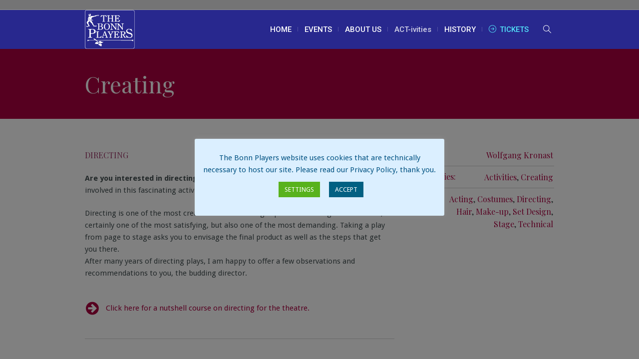

--- FILE ---
content_type: text/html; charset=UTF-8
request_url: https://www.bonnplayers.de/project/creating/
body_size: 18464
content:
<!DOCTYPE html>
<html lang="en-GB" class="cmsmasters_html">
<head>
<meta charset="UTF-8" />
<meta name="viewport" content="width=device-width, initial-scale=1, maximum-scale=1" />
<meta name="format-detection" content="telephone=no" />
<link rel="profile" href="//gmpg.org/xfn/11" />
<link rel="pingback" href="https://www.bonnplayers.de/xmlrpc.php" />
<title>Creating &#8211; The Bonn Players</title>
<meta name='robots' content='max-image-preview:large' />
<link rel='dns-prefetch' href='//www.bonnplayers.de' />
<link rel='dns-prefetch' href='//fonts.googleapis.com' />
<link rel="alternate" type="application/rss+xml" title="The Bonn Players &raquo; Feed" href="https://www.bonnplayers.de/feed/" />
<link rel="alternate" type="application/rss+xml" title="The Bonn Players &raquo; Comments Feed" href="https://www.bonnplayers.de/comments/feed/" />
<link rel="alternate" title="oEmbed (JSON)" type="application/json+oembed" href="https://www.bonnplayers.de/wp-json/oembed/1.0/embed?url=https%3A%2F%2Fwww.bonnplayers.de%2Fproject%2Fcreating%2F" />
<link rel="alternate" title="oEmbed (XML)" type="text/xml+oembed" href="https://www.bonnplayers.de/wp-json/oembed/1.0/embed?url=https%3A%2F%2Fwww.bonnplayers.de%2Fproject%2Fcreating%2F&#038;format=xml" />
		<style>
			.lazyload,
			.lazyloading {
				max-width: 100%;
			}
		</style>
		<style id='wp-img-auto-sizes-contain-inline-css' type='text/css'>
img:is([sizes=auto i],[sizes^="auto," i]){contain-intrinsic-size:3000px 1500px}
/*# sourceURL=wp-img-auto-sizes-contain-inline-css */
</style>
<link rel='stylesheet' id='layerslider-css' href='https://www.bonnplayers.de/wp-content/plugins/layerslider/assets/static/layerslider/css/layerslider.css?ver=8.1.2' type='text/css' media='all' />
<style id='wp-emoji-styles-inline-css' type='text/css'>

	img.wp-smiley, img.emoji {
		display: inline !important;
		border: none !important;
		box-shadow: none !important;
		height: 1em !important;
		width: 1em !important;
		margin: 0 0.07em !important;
		vertical-align: -0.1em !important;
		background: none !important;
		padding: 0 !important;
	}
/*# sourceURL=wp-emoji-styles-inline-css */
</style>
<style id='wp-block-library-inline-css' type='text/css'>
:root{--wp-block-synced-color:#7a00df;--wp-block-synced-color--rgb:122,0,223;--wp-bound-block-color:var(--wp-block-synced-color);--wp-editor-canvas-background:#ddd;--wp-admin-theme-color:#007cba;--wp-admin-theme-color--rgb:0,124,186;--wp-admin-theme-color-darker-10:#006ba1;--wp-admin-theme-color-darker-10--rgb:0,107,160.5;--wp-admin-theme-color-darker-20:#005a87;--wp-admin-theme-color-darker-20--rgb:0,90,135;--wp-admin-border-width-focus:2px}@media (min-resolution:192dpi){:root{--wp-admin-border-width-focus:1.5px}}.wp-element-button{cursor:pointer}:root .has-very-light-gray-background-color{background-color:#eee}:root .has-very-dark-gray-background-color{background-color:#313131}:root .has-very-light-gray-color{color:#eee}:root .has-very-dark-gray-color{color:#313131}:root .has-vivid-green-cyan-to-vivid-cyan-blue-gradient-background{background:linear-gradient(135deg,#00d084,#0693e3)}:root .has-purple-crush-gradient-background{background:linear-gradient(135deg,#34e2e4,#4721fb 50%,#ab1dfe)}:root .has-hazy-dawn-gradient-background{background:linear-gradient(135deg,#faaca8,#dad0ec)}:root .has-subdued-olive-gradient-background{background:linear-gradient(135deg,#fafae1,#67a671)}:root .has-atomic-cream-gradient-background{background:linear-gradient(135deg,#fdd79a,#004a59)}:root .has-nightshade-gradient-background{background:linear-gradient(135deg,#330968,#31cdcf)}:root .has-midnight-gradient-background{background:linear-gradient(135deg,#020381,#2874fc)}:root{--wp--preset--font-size--normal:16px;--wp--preset--font-size--huge:42px}.has-regular-font-size{font-size:1em}.has-larger-font-size{font-size:2.625em}.has-normal-font-size{font-size:var(--wp--preset--font-size--normal)}.has-huge-font-size{font-size:var(--wp--preset--font-size--huge)}.has-text-align-center{text-align:center}.has-text-align-left{text-align:left}.has-text-align-right{text-align:right}.has-fit-text{white-space:nowrap!important}#end-resizable-editor-section{display:none}.aligncenter{clear:both}.items-justified-left{justify-content:flex-start}.items-justified-center{justify-content:center}.items-justified-right{justify-content:flex-end}.items-justified-space-between{justify-content:space-between}.screen-reader-text{border:0;clip-path:inset(50%);height:1px;margin:-1px;overflow:hidden;padding:0;position:absolute;width:1px;word-wrap:normal!important}.screen-reader-text:focus{background-color:#ddd;clip-path:none;color:#444;display:block;font-size:1em;height:auto;left:5px;line-height:normal;padding:15px 23px 14px;text-decoration:none;top:5px;width:auto;z-index:100000}html :where(.has-border-color){border-style:solid}html :where([style*=border-top-color]){border-top-style:solid}html :where([style*=border-right-color]){border-right-style:solid}html :where([style*=border-bottom-color]){border-bottom-style:solid}html :where([style*=border-left-color]){border-left-style:solid}html :where([style*=border-width]){border-style:solid}html :where([style*=border-top-width]){border-top-style:solid}html :where([style*=border-right-width]){border-right-style:solid}html :where([style*=border-bottom-width]){border-bottom-style:solid}html :where([style*=border-left-width]){border-left-style:solid}html :where(img[class*=wp-image-]){height:auto;max-width:100%}:where(figure){margin:0 0 1em}html :where(.is-position-sticky){--wp-admin--admin-bar--position-offset:var(--wp-admin--admin-bar--height,0px)}@media screen and (max-width:600px){html :where(.is-position-sticky){--wp-admin--admin-bar--position-offset:0px}}

/*# sourceURL=wp-block-library-inline-css */
</style><style id='global-styles-inline-css' type='text/css'>
:root{--wp--preset--aspect-ratio--square: 1;--wp--preset--aspect-ratio--4-3: 4/3;--wp--preset--aspect-ratio--3-4: 3/4;--wp--preset--aspect-ratio--3-2: 3/2;--wp--preset--aspect-ratio--2-3: 2/3;--wp--preset--aspect-ratio--16-9: 16/9;--wp--preset--aspect-ratio--9-16: 9/16;--wp--preset--color--black: #000000;--wp--preset--color--cyan-bluish-gray: #abb8c3;--wp--preset--color--white: #ffffff;--wp--preset--color--pale-pink: #f78da7;--wp--preset--color--vivid-red: #cf2e2e;--wp--preset--color--luminous-vivid-orange: #ff6900;--wp--preset--color--luminous-vivid-amber: #fcb900;--wp--preset--color--light-green-cyan: #7bdcb5;--wp--preset--color--vivid-green-cyan: #00d084;--wp--preset--color--pale-cyan-blue: #8ed1fc;--wp--preset--color--vivid-cyan-blue: #0693e3;--wp--preset--color--vivid-purple: #9b51e0;--wp--preset--color--color-1: #000000;--wp--preset--color--color-2: #ffffff;--wp--preset--color--color-3: #d43c18;--wp--preset--color--color-4: #5173a6;--wp--preset--color--color-5: #959595;--wp--preset--color--color-6: #c0c0c0;--wp--preset--color--color-7: #f4f4f4;--wp--preset--color--color-8: #e1e1e1;--wp--preset--gradient--vivid-cyan-blue-to-vivid-purple: linear-gradient(135deg,rgb(6,147,227) 0%,rgb(155,81,224) 100%);--wp--preset--gradient--light-green-cyan-to-vivid-green-cyan: linear-gradient(135deg,rgb(122,220,180) 0%,rgb(0,208,130) 100%);--wp--preset--gradient--luminous-vivid-amber-to-luminous-vivid-orange: linear-gradient(135deg,rgb(252,185,0) 0%,rgb(255,105,0) 100%);--wp--preset--gradient--luminous-vivid-orange-to-vivid-red: linear-gradient(135deg,rgb(255,105,0) 0%,rgb(207,46,46) 100%);--wp--preset--gradient--very-light-gray-to-cyan-bluish-gray: linear-gradient(135deg,rgb(238,238,238) 0%,rgb(169,184,195) 100%);--wp--preset--gradient--cool-to-warm-spectrum: linear-gradient(135deg,rgb(74,234,220) 0%,rgb(151,120,209) 20%,rgb(207,42,186) 40%,rgb(238,44,130) 60%,rgb(251,105,98) 80%,rgb(254,248,76) 100%);--wp--preset--gradient--blush-light-purple: linear-gradient(135deg,rgb(255,206,236) 0%,rgb(152,150,240) 100%);--wp--preset--gradient--blush-bordeaux: linear-gradient(135deg,rgb(254,205,165) 0%,rgb(254,45,45) 50%,rgb(107,0,62) 100%);--wp--preset--gradient--luminous-dusk: linear-gradient(135deg,rgb(255,203,112) 0%,rgb(199,81,192) 50%,rgb(65,88,208) 100%);--wp--preset--gradient--pale-ocean: linear-gradient(135deg,rgb(255,245,203) 0%,rgb(182,227,212) 50%,rgb(51,167,181) 100%);--wp--preset--gradient--electric-grass: linear-gradient(135deg,rgb(202,248,128) 0%,rgb(113,206,126) 100%);--wp--preset--gradient--midnight: linear-gradient(135deg,rgb(2,3,129) 0%,rgb(40,116,252) 100%);--wp--preset--font-size--small: 13px;--wp--preset--font-size--medium: 20px;--wp--preset--font-size--large: 36px;--wp--preset--font-size--x-large: 42px;--wp--preset--spacing--20: 0.44rem;--wp--preset--spacing--30: 0.67rem;--wp--preset--spacing--40: 1rem;--wp--preset--spacing--50: 1.5rem;--wp--preset--spacing--60: 2.25rem;--wp--preset--spacing--70: 3.38rem;--wp--preset--spacing--80: 5.06rem;--wp--preset--shadow--natural: 6px 6px 9px rgba(0, 0, 0, 0.2);--wp--preset--shadow--deep: 12px 12px 50px rgba(0, 0, 0, 0.4);--wp--preset--shadow--sharp: 6px 6px 0px rgba(0, 0, 0, 0.2);--wp--preset--shadow--outlined: 6px 6px 0px -3px rgb(255, 255, 255), 6px 6px rgb(0, 0, 0);--wp--preset--shadow--crisp: 6px 6px 0px rgb(0, 0, 0);}:where(.is-layout-flex){gap: 0.5em;}:where(.is-layout-grid){gap: 0.5em;}body .is-layout-flex{display: flex;}.is-layout-flex{flex-wrap: wrap;align-items: center;}.is-layout-flex > :is(*, div){margin: 0;}body .is-layout-grid{display: grid;}.is-layout-grid > :is(*, div){margin: 0;}:where(.wp-block-columns.is-layout-flex){gap: 2em;}:where(.wp-block-columns.is-layout-grid){gap: 2em;}:where(.wp-block-post-template.is-layout-flex){gap: 1.25em;}:where(.wp-block-post-template.is-layout-grid){gap: 1.25em;}.has-black-color{color: var(--wp--preset--color--black) !important;}.has-cyan-bluish-gray-color{color: var(--wp--preset--color--cyan-bluish-gray) !important;}.has-white-color{color: var(--wp--preset--color--white) !important;}.has-pale-pink-color{color: var(--wp--preset--color--pale-pink) !important;}.has-vivid-red-color{color: var(--wp--preset--color--vivid-red) !important;}.has-luminous-vivid-orange-color{color: var(--wp--preset--color--luminous-vivid-orange) !important;}.has-luminous-vivid-amber-color{color: var(--wp--preset--color--luminous-vivid-amber) !important;}.has-light-green-cyan-color{color: var(--wp--preset--color--light-green-cyan) !important;}.has-vivid-green-cyan-color{color: var(--wp--preset--color--vivid-green-cyan) !important;}.has-pale-cyan-blue-color{color: var(--wp--preset--color--pale-cyan-blue) !important;}.has-vivid-cyan-blue-color{color: var(--wp--preset--color--vivid-cyan-blue) !important;}.has-vivid-purple-color{color: var(--wp--preset--color--vivid-purple) !important;}.has-black-background-color{background-color: var(--wp--preset--color--black) !important;}.has-cyan-bluish-gray-background-color{background-color: var(--wp--preset--color--cyan-bluish-gray) !important;}.has-white-background-color{background-color: var(--wp--preset--color--white) !important;}.has-pale-pink-background-color{background-color: var(--wp--preset--color--pale-pink) !important;}.has-vivid-red-background-color{background-color: var(--wp--preset--color--vivid-red) !important;}.has-luminous-vivid-orange-background-color{background-color: var(--wp--preset--color--luminous-vivid-orange) !important;}.has-luminous-vivid-amber-background-color{background-color: var(--wp--preset--color--luminous-vivid-amber) !important;}.has-light-green-cyan-background-color{background-color: var(--wp--preset--color--light-green-cyan) !important;}.has-vivid-green-cyan-background-color{background-color: var(--wp--preset--color--vivid-green-cyan) !important;}.has-pale-cyan-blue-background-color{background-color: var(--wp--preset--color--pale-cyan-blue) !important;}.has-vivid-cyan-blue-background-color{background-color: var(--wp--preset--color--vivid-cyan-blue) !important;}.has-vivid-purple-background-color{background-color: var(--wp--preset--color--vivid-purple) !important;}.has-black-border-color{border-color: var(--wp--preset--color--black) !important;}.has-cyan-bluish-gray-border-color{border-color: var(--wp--preset--color--cyan-bluish-gray) !important;}.has-white-border-color{border-color: var(--wp--preset--color--white) !important;}.has-pale-pink-border-color{border-color: var(--wp--preset--color--pale-pink) !important;}.has-vivid-red-border-color{border-color: var(--wp--preset--color--vivid-red) !important;}.has-luminous-vivid-orange-border-color{border-color: var(--wp--preset--color--luminous-vivid-orange) !important;}.has-luminous-vivid-amber-border-color{border-color: var(--wp--preset--color--luminous-vivid-amber) !important;}.has-light-green-cyan-border-color{border-color: var(--wp--preset--color--light-green-cyan) !important;}.has-vivid-green-cyan-border-color{border-color: var(--wp--preset--color--vivid-green-cyan) !important;}.has-pale-cyan-blue-border-color{border-color: var(--wp--preset--color--pale-cyan-blue) !important;}.has-vivid-cyan-blue-border-color{border-color: var(--wp--preset--color--vivid-cyan-blue) !important;}.has-vivid-purple-border-color{border-color: var(--wp--preset--color--vivid-purple) !important;}.has-vivid-cyan-blue-to-vivid-purple-gradient-background{background: var(--wp--preset--gradient--vivid-cyan-blue-to-vivid-purple) !important;}.has-light-green-cyan-to-vivid-green-cyan-gradient-background{background: var(--wp--preset--gradient--light-green-cyan-to-vivid-green-cyan) !important;}.has-luminous-vivid-amber-to-luminous-vivid-orange-gradient-background{background: var(--wp--preset--gradient--luminous-vivid-amber-to-luminous-vivid-orange) !important;}.has-luminous-vivid-orange-to-vivid-red-gradient-background{background: var(--wp--preset--gradient--luminous-vivid-orange-to-vivid-red) !important;}.has-very-light-gray-to-cyan-bluish-gray-gradient-background{background: var(--wp--preset--gradient--very-light-gray-to-cyan-bluish-gray) !important;}.has-cool-to-warm-spectrum-gradient-background{background: var(--wp--preset--gradient--cool-to-warm-spectrum) !important;}.has-blush-light-purple-gradient-background{background: var(--wp--preset--gradient--blush-light-purple) !important;}.has-blush-bordeaux-gradient-background{background: var(--wp--preset--gradient--blush-bordeaux) !important;}.has-luminous-dusk-gradient-background{background: var(--wp--preset--gradient--luminous-dusk) !important;}.has-pale-ocean-gradient-background{background: var(--wp--preset--gradient--pale-ocean) !important;}.has-electric-grass-gradient-background{background: var(--wp--preset--gradient--electric-grass) !important;}.has-midnight-gradient-background{background: var(--wp--preset--gradient--midnight) !important;}.has-small-font-size{font-size: var(--wp--preset--font-size--small) !important;}.has-medium-font-size{font-size: var(--wp--preset--font-size--medium) !important;}.has-large-font-size{font-size: var(--wp--preset--font-size--large) !important;}.has-x-large-font-size{font-size: var(--wp--preset--font-size--x-large) !important;}
/*# sourceURL=global-styles-inline-css */
</style>

<style id='classic-theme-styles-inline-css' type='text/css'>
/*! This file is auto-generated */
.wp-block-button__link{color:#fff;background-color:#32373c;border-radius:9999px;box-shadow:none;text-decoration:none;padding:calc(.667em + 2px) calc(1.333em + 2px);font-size:1.125em}.wp-block-file__button{background:#32373c;color:#fff;text-decoration:none}
/*# sourceURL=/wp-includes/css/classic-themes.min.css */
</style>
<link rel='stylesheet' id='wp-components-css' href='https://www.bonnplayers.de/wp-includes/css/dist/components/style.min.css?ver=152b7172a137004c9d0125acc4c5228d' type='text/css' media='all' />
<link rel='stylesheet' id='wp-preferences-css' href='https://www.bonnplayers.de/wp-includes/css/dist/preferences/style.min.css?ver=152b7172a137004c9d0125acc4c5228d' type='text/css' media='all' />
<link rel='stylesheet' id='wp-block-editor-css' href='https://www.bonnplayers.de/wp-includes/css/dist/block-editor/style.min.css?ver=152b7172a137004c9d0125acc4c5228d' type='text/css' media='all' />
<link rel='stylesheet' id='popup-maker-block-library-style-css' href='https://www.bonnplayers.de/wp-content/plugins/popup-maker/dist/packages/block-library-style.css?ver=dbea705cfafe089d65f1' type='text/css' media='all' />
<link rel='stylesheet' id='cookie-law-info-css' href='https://www.bonnplayers.de/wp-content/plugins/cookie-law-info/legacy/public/css/cookie-law-info-public.css?ver=3.3.9.1' type='text/css' media='all' />
<link rel='stylesheet' id='cookie-law-info-gdpr-css' href='https://www.bonnplayers.de/wp-content/plugins/cookie-law-info/legacy/public/css/cookie-law-info-gdpr.css?ver=3.3.9.1' type='text/css' media='all' />
<link rel='stylesheet' id='eeb-css-frontend-css' href='https://www.bonnplayers.de/wp-content/plugins/email-encoder-bundle/assets/css/style.css?ver=54d4eedc552c499c4a8d6b89c23d3df1' type='text/css' media='all' />
<link rel='stylesheet' id='dashicons-css' href='https://www.bonnplayers.de/wp-includes/css/dashicons.min.css?ver=152b7172a137004c9d0125acc4c5228d' type='text/css' media='all' />
<link rel='stylesheet' id='theater-theme-style-css' href='https://www.bonnplayers.de/wp-content/themes/theater/style.css?ver=1.0.0' type='text/css' media='screen, print' />
<link rel='stylesheet' id='theater-style-css' href='https://www.bonnplayers.de/wp-content/themes/theater/theme-framework/theme-style/css/style.css?ver=1.0.0' type='text/css' media='screen, print' />
<style id='theater-style-inline-css' type='text/css'>

	.header_mid .header_mid_inner .logo_wrap {
		width : 100px;
	}

	.header_mid_inner .logo img.logo_retina {
		width : 172px;
	}


			.headline_color {
				background-color:rgba(50,51,56,0);
			}
			
		.headline_aligner, 
		.cmsmasters_breadcrumbs_aligner {
			min-height:140px;
		}
		

		
		a.cmsmasters_cat_78 {
			color:#ff4444;
		}	
	
		
		a.cmsmasters_cat_79 {
			color:#ff4444;
		}	
	
		
		a.cmsmasters_cat_80 {
			color:#ff4444;
		}	
	
		
		a.cmsmasters_cat_81 {
			color:#ff4444;
		}	
	
		
		a.cmsmasters_cat_15 {
			color:#5173a6;
		}	
	

	.header_top {
		height : 20px;
	}
	
	.header_mid {
		height : 78px;
	}
	
	.header_bot {
		height : 40px;
	}
	
	#page.cmsmasters_heading_after_header #middle, 
	#page.cmsmasters_heading_under_header #middle .headline .headline_outer {
		padding-top : 78px;
	}
	
	#page.cmsmasters_heading_after_header.enable_header_top #middle, 
	#page.cmsmasters_heading_under_header.enable_header_top #middle .headline .headline_outer {
		padding-top : 98px;
	}
	
	#page.cmsmasters_heading_after_header.enable_header_bottom #middle, 
	#page.cmsmasters_heading_under_header.enable_header_bottom #middle .headline .headline_outer {
		padding-top : 118px;
	}
	
	#page.cmsmasters_heading_after_header.enable_header_top.enable_header_bottom #middle, 
	#page.cmsmasters_heading_under_header.enable_header_top.enable_header_bottom #middle .headline .headline_outer {
		padding-top : 138px;
	}
	
	@media only screen and (max-width: 1024px) {
		.header_top,
		.header_mid,
		.header_bot {
			height : auto;
		}
		
		.header_mid .header_mid_inner > div:not(.search_wrap) {
			height : 78px;
		}
		
		.header_bot .header_bot_inner > div {
			height : 40px;
		}
		
		.enable_header_centered #header .header_mid .resp_mid_nav_wrap {
			height : 40px;
		}
		
		#page.cmsmasters_heading_after_header #middle, 
		#page.cmsmasters_heading_under_header #middle .headline .headline_outer, 
		#page.cmsmasters_heading_after_header.enable_header_top #middle, 
		#page.cmsmasters_heading_under_header.enable_header_top #middle .headline .headline_outer, 
		#page.cmsmasters_heading_after_header.enable_header_bottom #middle, 
		#page.cmsmasters_heading_under_header.enable_header_bottom #middle .headline .headline_outer, 
		#page.cmsmasters_heading_after_header.enable_header_top.enable_header_bottom #middle, 
		#page.cmsmasters_heading_under_header.enable_header_top.enable_header_bottom #middle .headline .headline_outer {
			padding-top : 0 !important;
		}
	}
	
	@media only screen and (max-width: 768px) {
		.enable_header_centered #header .header_mid .resp_mid_nav_wrap,
		.header_mid .header_mid_inner > div:not(.search_wrap),
		.header_mid .header_mid_inner > div, 
		.header_bot .header_bot_inner > div {
			height:auto;
		}
	}

/*# sourceURL=theater-style-inline-css */
</style>
<link rel='stylesheet' id='theater-adaptive-css' href='https://www.bonnplayers.de/wp-content/themes/theater/theme-framework/theme-style/css/adaptive.css?ver=1.0.0' type='text/css' media='screen, print' />
<link rel='stylesheet' id='theater-retina-css' href='https://www.bonnplayers.de/wp-content/themes/theater/theme-framework/theme-style/css/retina.css?ver=1.0.0' type='text/css' media='screen' />
<style id='theater-retina-inline-css' type='text/css'>
#cmsmasters_row_ljufyl9oib .cmsmasters_row_outer_parent { 
	padding-top: 0px; 
} 

#cmsmasters_row_ljufyl9oib .cmsmasters_row_outer_parent { 
	padding-bottom: 0px; 
} 



#cmsmasters_icon_7sq8o1n2xm { 
	display:Inline; 
	text-align:left; } 

#cmsmasters_icon_7sq8o1n2xm .cmsmasters_simple_icon { 
	border-width:0px; 
	width:30px; 
	height:30px; 
	font-size:30px; 
	line-height:30px; 
	text-align:left; 
	-webkit-border-radius:30%; 
	border-radius:30%; } 
#cmsmasters_icon_7sq8o1n2xm a:hover .cmsmasters_simple_icon {} 
#cmsmasters_icon_7sq8o1n2xm .cmsmasters_simple_icon_title { } 
#cmsmasters_icon_7sq8o1n2xm a:hover .cmsmasters_simple_icon_title {} 


/*# sourceURL=theater-retina-inline-css */
</style>
<link rel='stylesheet' id='theater-icons-css' href='https://www.bonnplayers.de/wp-content/themes/theater/css/fontello.css?ver=1.0.0' type='text/css' media='screen' />
<link rel='stylesheet' id='theater-icons-custom-css' href='https://www.bonnplayers.de/wp-content/themes/theater/theme-vars/theme-style/css/fontello-custom.css?ver=1.0.0' type='text/css' media='screen' />
<link rel='stylesheet' id='animate-css' href='https://www.bonnplayers.de/wp-content/themes/theater/css/animate.css?ver=1.0.0' type='text/css' media='screen' />
<link rel='stylesheet' id='ilightbox-css' href='https://www.bonnplayers.de/wp-content/themes/theater/css/ilightbox.css?ver=2.2.0' type='text/css' media='screen' />
<link rel='stylesheet' id='ilightbox-skin-dark-css' href='https://www.bonnplayers.de/wp-content/themes/theater/css/ilightbox-skins/dark-skin.css?ver=2.2.0' type='text/css' media='screen' />
<link rel='stylesheet' id='theater-fonts-schemes-css' href='https://www.bonnplayers.de/wp-content/uploads/cmsmasters_styles/theater.css?ver=1.0.0' type='text/css' media='screen' />
<link rel='stylesheet' id='google-fonts-css' href='//fonts.googleapis.com/css?family=Droid+Sans%3A400%2C700%7CRoboto%3A300%2C300italic%2C400%2C400italic%2C500%2C500italic%2C700%2C700italic%7CPlayfair+Display%3Aital%2Cwght%400%2C400%3B0%2C500%3B0%2C600%3B0%2C700%3B0%2C800%3B0%2C900%3B1%2C400%3B1%2C500%3B1%2C600%3B1%2C700%3B1%2C800%3B1%2C900%7CCaveat%3Awght%40400%3B500%3B600&#038;subset=latin-ext&#038;ver=152b7172a137004c9d0125acc4c5228d' type='text/css' media='all' />
<link rel='stylesheet' id='theater-theme-vars-style-css' href='https://www.bonnplayers.de/wp-content/themes/theater/theme-vars/theme-style/css/vars-style.css?ver=1.0.0' type='text/css' media='screen, print' />
<link rel='stylesheet' id='theater-gutenberg-frontend-style-css' href='https://www.bonnplayers.de/wp-content/themes/theater/gutenberg/cmsmasters-framework/theme-style/css/frontend-style.css?ver=1.0.0' type='text/css' media='screen' />
<link rel='stylesheet' id='theater-events-schedule-style-css' href='https://www.bonnplayers.de/wp-content/themes/theater/cmsmasters-events-schedule/cmsmasters-framework/theme-style/css/plugin-style.css?ver=1.0.0' type='text/css' media='screen' />
<link rel='stylesheet' id='theater-events-schedule-adaptive-css' href='https://www.bonnplayers.de/wp-content/themes/theater/cmsmasters-events-schedule/cmsmasters-framework/theme-style/css/plugin-adaptive.css?ver=1.0.0' type='text/css' media='screen' />
<link rel='stylesheet' id='tablepress-default-css' href='https://www.bonnplayers.de/wp-content/plugins/tablepress/css/build/default.css?ver=3.2.6' type='text/css' media='all' />
<script type="text/javascript" src="https://www.bonnplayers.de/wp-includes/js/jquery/jquery.min.js?ver=3.7.1" id="jquery-core-js"></script>
<script type="text/javascript" src="https://www.bonnplayers.de/wp-includes/js/jquery/jquery-migrate.min.js?ver=3.4.1" id="jquery-migrate-js"></script>
<script type="text/javascript" id="cookie-law-info-js-extra">
/* <![CDATA[ */
var Cli_Data = {"nn_cookie_ids":[],"cookielist":[],"non_necessary_cookies":[],"ccpaEnabled":"","ccpaRegionBased":"","ccpaBarEnabled":"","strictlyEnabled":["necessary","obligatoire"],"ccpaType":"gdpr","js_blocking":"1","custom_integration":"","triggerDomRefresh":"","secure_cookies":""};
var cli_cookiebar_settings = {"animate_speed_hide":"500","animate_speed_show":"500","background":"#dbefff","border":"#b1a6a6c2","border_on":"","button_1_button_colour":"#026082","button_1_button_hover":"#024d68","button_1_link_colour":"#fff","button_1_as_button":"1","button_1_new_win":"","button_2_button_colour":"#333","button_2_button_hover":"#292929","button_2_link_colour":"#444","button_2_as_button":"","button_2_hidebar":"1","button_3_button_colour":"#d30808","button_3_button_hover":"#a90606","button_3_link_colour":"#fff","button_3_as_button":"1","button_3_new_win":"","button_4_button_colour":"#58b21c","button_4_button_hover":"#468e16","button_4_link_colour":"#ffffff","button_4_as_button":"1","button_7_button_colour":"#61a229","button_7_button_hover":"#4e8221","button_7_link_colour":"#fff","button_7_as_button":"1","button_7_new_win":"","font_family":"inherit","header_fix":"1","notify_animate_hide":"1","notify_animate_show":"1","notify_div_id":"#cookie-law-info-bar","notify_position_horizontal":"left","notify_position_vertical":"top","scroll_close":"","scroll_close_reload":"","accept_close_reload":"","reject_close_reload":"","showagain_tab":"1","showagain_background":"#fff","showagain_border":"#000","showagain_div_id":"#cookie-law-info-again","showagain_x_position":"30px","text":"#005282","show_once_yn":"","show_once":"10000","logging_on":"","as_popup":"","popup_overlay":"1","bar_heading_text":"","cookie_bar_as":"popup","popup_showagain_position":"bottom-left","widget_position":"left"};
var log_object = {"ajax_url":"https://www.bonnplayers.de/wp-admin/admin-ajax.php"};
//# sourceURL=cookie-law-info-js-extra
/* ]]> */
</script>
<script type="text/javascript" src="https://www.bonnplayers.de/wp-content/plugins/cookie-law-info/legacy/public/js/cookie-law-info-public.js?ver=3.3.9.1" id="cookie-law-info-js"></script>
<script type="text/javascript" src="https://www.bonnplayers.de/wp-content/plugins/email-encoder-bundle/assets/js/custom.js?ver=2c542c9989f589cd5318f5cef6a9ecd7" id="eeb-js-frontend-js"></script>
<script type="text/javascript" src="https://www.bonnplayers.de/wp-content/themes/theater/js/debounced-resize.min.js?ver=1.0.0" id="debounced-resize-js"></script>
<script type="text/javascript" src="https://www.bonnplayers.de/wp-content/themes/theater/js/modernizr.min.js?ver=1.0.0" id="modernizr-js"></script>
<script type="text/javascript" src="https://www.bonnplayers.de/wp-content/themes/theater/js/respond.min.js?ver=1.0.0" id="respond-js"></script>
<script type="text/javascript" src="https://www.bonnplayers.de/wp-content/themes/theater/js/jquery.iLightBox.min.js?ver=2.2.0" id="iLightBox-js"></script>
<link rel="https://api.w.org/" href="https://www.bonnplayers.de/wp-json/" /><link rel="alternate" title="JSON" type="application/json" href="https://www.bonnplayers.de/wp-json/wp/v2/project/619" /><link rel="EditURI" type="application/rsd+xml" title="RSD" href="https://www.bonnplayers.de/xmlrpc.php?rsd" />

<link rel="canonical" href="https://www.bonnplayers.de/project/creating/" />
<link rel='shortlink' href='https://www.bonnplayers.de/?p=619' />
		<script>
			document.documentElement.className = document.documentElement.className.replace('no-js', 'js');
		</script>
				<style>
			.no-js img.lazyload {
				display: none;
			}

			figure.wp-block-image img.lazyloading {
				min-width: 150px;
			}

			.lazyload,
			.lazyloading {
				--smush-placeholder-width: 100px;
				--smush-placeholder-aspect-ratio: 1/1;
				width: var(--smush-image-width, var(--smush-placeholder-width)) !important;
				aspect-ratio: var(--smush-image-aspect-ratio, var(--smush-placeholder-aspect-ratio)) !important;
			}

						.lazyload, .lazyloading {
				opacity: 0;
			}

			.lazyloaded {
				opacity: 1;
				transition: opacity 320ms;
				transition-delay: 0ms;
			}

					</style>
		<link rel="icon" href="https://www.bonnplayers.de/wp-content/uploads/2016/02/jest_icon-70x70.png" sizes="32x32" />
<link rel="icon" href="https://www.bonnplayers.de/wp-content/uploads/2016/02/jest_icon.png" sizes="192x192" />
<link rel="apple-touch-icon" href="https://www.bonnplayers.de/wp-content/uploads/2016/02/jest_icon.png" />
<meta name="msapplication-TileImage" content="https://www.bonnplayers.de/wp-content/uploads/2016/02/jest_icon.png" />
<link rel='stylesheet' id='so-css-theater-css' href='https://www.bonnplayers.de/wp-content/uploads/so-css/so-css-theater.css?ver=1633708279' type='text/css' media='all' />
</head>
<body class="wp-singular project-template-default single single-project postid-619 single-format-standard wp-theme-theater">

<div class="cmsmasters_header_search_form">
			<span class="cmsmasters_header_search_form_close cmsmasters_theme_icon_cancel"></span>
			<form method="get" action="https://www.bonnplayers.de/">
				<div class="cmsmasters_header_search_form_field">
					<button type="submit" class="cmsmasters_theme_icon_search"></button>
					<input type="search" name="s" placeholder="Enter Keywords" value="" />
				</div>
			</form>
		</div>
<!-- Start Page -->
<div id="page" class="chrome_only cmsmasters_liquid fixed_header enable_header_top cmsmasters_heading_after_header hfeed site">

<!-- Start Main -->
<div id="main">
	
<!-- Start Header -->
<header id="header">
	<div class="header_top" data-height="20"><div class="header_top_outer"><div class="header_top_inner"></div></div><div class="header_top_but closed"><span class="cmsmasters_theme_icon_slide_bottom"></span></div></div><div class="header_mid" data-height="78"><div class="header_mid_outer"><div class="header_mid_inner"><div class="logo_wrap"><a href="https://www.bonnplayers.de/" title="The Bonn Players" class="logo">
	<img data-src="https://www.bonnplayers.de/wp-content/uploads/2020/05/bp-logo_white-v2.png" alt="The Bonn Players" src="[data-uri]" class="lazyload" style="--smush-placeholder-width: 172px; --smush-placeholder-aspect-ratio: 172/134;" /><img class="logo_retina lazyload" data-src="https://www.bonnplayers.de/wp-content/uploads/2020/05/bp-logo_white-big-v2.png" alt="The Bonn Players" width="172" height="133" src="[data-uri]" style="--smush-placeholder-width: 172px; --smush-placeholder-aspect-ratio: 172/133;" /></a>
</div><div class="resp_mid_nav_wrap"><div class="resp_mid_nav_outer"><a class="responsive_nav resp_mid_nav" href="javascript:void(0)"><span></span></a></div></div><div class="mid_search_but_wrap"><a href="javascript:void(0)" class="mid_search_but cmsmasters_header_search_but cmsmasters_theme_icon_search"></a></div><!-- Start Navigation --><div class="mid_nav_wrap"><nav><div class="menu-wk-primary-navigation-container"><ul id="navigation" class="mid_nav navigation"><li id="menu-item-15716" class="menu-item menu-item-type-post_type menu-item-object-page menu-item-home menu-item-15716 menu-item-depth-0"><a href="https://www.bonnplayers.de/"><span class="nav_item_wrap"><span class="nav_title">HOME</span></span></a></li>
<li id="menu-item-16008" class="menu-item menu-item-type-custom menu-item-object-custom menu-item-has-children menu-item-16008 menu-item-depth-0"><a href="#"><span class="nav_item_wrap"><span class="nav_title">EVENTS</span></span></a>
<ul class="sub-menu">
	<li id="menu-item-15944" class="menu-item menu-item-type-post_type menu-item-object-page menu-item-15944 menu-item-depth-1"><a href="https://www.bonnplayers.de/current-production/"><span class="nav_item_wrap"><span class="nav_title">Current Production</span></span></a>	</li>
	<li id="menu-item-17052" class="menu-item menu-item-type-post_type menu-item-object-page menu-item-17052 menu-item-depth-1"><a href="https://www.bonnplayers.de/upcoming-events/"><span class="nav_item_wrap"><span class="nav_title">Upcoming Events</span></span></a>	</li>
	<li id="menu-item-16077" class="menu-item menu-item-type-post_type menu-item-object-page menu-item-16077 menu-item-depth-1 menu-item-icon"><a title="40 Years!" href="https://www.bonnplayers.de/anniversary-2021/"><span class="nav_item_wrap"><span class="nav_title cmsmasters-icon-heart">Anniversary Book</span></span></a>	</li>
</ul>
</li>
<li id="menu-item-17395" class="menu-item menu-item-type-custom menu-item-object-custom menu-item-has-children menu-item-17395 menu-item-depth-0"><a href="#"><span class="nav_item_wrap"><span class="nav_title">ABOUT US</span></span></a>
<ul class="sub-menu">
	<li id="menu-item-16732" class="menu-item menu-item-type-post_type menu-item-object-page menu-item-16732 menu-item-depth-1"><a href="https://www.bonnplayers.de/committee/"><span class="nav_item_wrap"><span class="nav_title">Who We Are</span></span></a>	</li>
	<li id="menu-item-17028" class="menu-item menu-item-type-post_type menu-item-object-page menu-item-17028 menu-item-depth-1"><a href="https://www.bonnplayers.de/join-us/"><span class="nav_item_wrap"><span class="nav_title">Join Us</span></span></a>	</li>
	<li id="menu-item-17199" class="menu-item menu-item-type-post_type menu-item-object-page menu-item-17199 menu-item-depth-1"><a href="https://www.bonnplayers.de/sustainability/"><span class="nav_item_wrap"><span class="nav_title">Sustainability</span></span></a>	</li>
	<li id="menu-item-15798" class="menu-item menu-item-type-post_type menu-item-object-page menu-item-15798 menu-item-depth-1 menu-item-icon"><a href="https://www.bonnplayers.de/contact/"><span class="nav_item_wrap"><span class="nav_title cmsmasters-icon-mail-alt">Contact</span></span></a>	</li>
	<li id="menu-item-17181" class="menu-item menu-item-type-post_type menu-item-object-page menu-item-17181 menu-item-depth-1"><a href="https://www.bonnplayers.de/cookie-policy/"><span class="nav_item_wrap"><span class="nav_title">Cookie Policy</span></span></a>	</li>
</ul>
</li>
<li id="menu-item-15948" class="menu-item menu-item-type-post_type menu-item-object-page current-menu-ancestor current-menu-parent current_page_parent current_page_ancestor menu-item-has-children menu-item-15948 menu-item-depth-0"><a href="https://www.bonnplayers.de/activities/"><span class="nav_item_wrap"><span class="nav_title">ACT-ivities</span></span></a>
<ul class="sub-menu">
	<li id="menu-item-16919" class="menu-item menu-item-type-custom menu-item-object-custom menu-item-16919 menu-item-depth-1"><a href="https://www.bonnplayers.de/project/learning/"><span class="nav_item_wrap"><span class="nav_title">Learning</span></span></a>	</li>
	<li id="menu-item-16920" class="menu-item menu-item-type-custom menu-item-object-custom menu-item-16920 menu-item-depth-1"><a href="https://www.bonnplayers.de/project/exploring/"><span class="nav_item_wrap"><span class="nav_title">Exploring</span></span></a>	</li>
	<li id="menu-item-16921" class="menu-item menu-item-type-custom menu-item-object-custom menu-item-16921 menu-item-depth-1"><a href="https://www.bonnplayers.de/project/mixing/"><span class="nav_item_wrap"><span class="nav_title">Mixing</span></span></a>	</li>
	<li id="menu-item-16922" class="menu-item menu-item-type-custom menu-item-object-custom menu-item-16922 menu-item-depth-1"><a href="https://www.bonnplayers.de/project/sharing/"><span class="nav_item_wrap"><span class="nav_title">Sharing</span></span></a>	</li>
	<li id="menu-item-16918" class="menu-item menu-item-type-custom menu-item-object-custom current-menu-item menu-item-16918 menu-item-depth-1"><a href="https://www.bonnplayers.de/project/creating/"><span class="nav_item_wrap"><span class="nav_title">Creating</span></span></a>	</li>
</ul>
</li>
<li id="menu-item-16010" class="menu-item menu-item-type-custom menu-item-object-custom menu-item-has-children menu-item-16010 menu-item-depth-0"><a href="#"><span class="nav_item_wrap"><span class="nav_title">HISTORY</span></span></a>
<ul class="sub-menu">
	<li id="menu-item-15957" class="menu-item menu-item-type-post_type menu-item-object-page menu-item-15957 menu-item-depth-1"><a href="https://www.bonnplayers.de/awards/"><span class="nav_item_wrap"><span class="nav_title">Awards</span></span></a>	</li>
	<li id="menu-item-16067" class="menu-item menu-item-type-post_type menu-item-object-page menu-item-16067 menu-item-depth-1"><a href="https://www.bonnplayers.de/past-productions-2/"><span class="nav_item_wrap"><span class="nav_title">Past Productions</span></span></a>	</li>
	<li id="menu-item-16716" class="menu-item menu-item-type-post_type menu-item-object-page menu-item-16716 menu-item-depth-1"><a href="https://www.bonnplayers.de/curtain-calls/"><span class="nav_item_wrap"><span class="nav_title">Curtain Calls</span></span></a>	</li>
	<li id="menu-item-15958" class="menu-item menu-item-type-post_type menu-item-object-page menu-item-15958 menu-item-depth-1"><a href="https://www.bonnplayers.de/press/"><span class="nav_item_wrap"><span class="nav_title">Press Reviews</span></span></a>	</li>
</ul>
</li>
<li id="menu-item-16011" class="menu-item menu-item-type-post_type menu-item-object-page menu-item-16011 menu-item-highlight menu-item-depth-0 menu-item-icon"><a title="Buy Tickets here" href="https://www.bonnplayers.de/tickets/" data-color="color:#53e5fc;"><span class="nav_item_wrap"><span class="nav_title cmsmasters-icon-arrow-right">TICKETS</span></span></a></li>
</ul></div></nav></div><!-- Finish Navigation --></div></div></div></header>
<!-- Finish Header -->

	
<!-- Start Middle -->
<div id="middle">
<div class="headline cmsmasters_color_scheme_default">
				<div class="headline_outer">
					<div class="headline_color"></div><div class="headline_inner align_left">
					<div class="headline_aligner"></div><div class="headline_text"><h1 class="entry-title">Creating</h1></div></div></div>
			</div><div class="middle_inner">
<div class="content_wrap fullwidth">

<!-- Start Content -->
<div class="middle_content entry"><div class="portfolio opened-article"><!-- Start Project Single Article -->
<article id="post-619" class="cmsmasters_open_project post-619 project type-project status-publish format-standard has-post-thumbnail hentry pj-categs-activities pj-categs-creating pj-tags-acting pj-tags-costumes pj-tags-directing pj-tags-hair pj-tags-make-up pj-tags-set-design pj-tags-stage pj-tags-technical">
	<div class="project_content with_sidebar"><div class="cmsmasters_project_content entry-content">
<div id="cmsmasters_row_ljufyl9oib" class="cmsmasters_row cmsmasters_color_scheme_default cmsmasters_row_top_default cmsmasters_row_bot_default cmsmasters_row_boxed">
<div class="cmsmasters_row_outer_parent">
<div class="cmsmasters_row_outer">
<div class="cmsmasters_row_inner">
<div class="cmsmasters_row_margin">
<div id="cmsmasters_column_jzqrg1n5d8" class="cmsmasters_column one_first">
<div class="cmsmasters_column_inner"><div class="cmsmasters_text">
<h5><span style="font-size: 12pt; color: #993366; --darkreader-inline-color: #913663;" data-darkreader-inline-color="">DIRECTING</span></h5>
<p><strong>Are you interested in directing plays?</strong> Would you like to find out more about how to get involved in this fascinating activity?</p>
<p>Directing is one of the most creative and interesting aspects of working in the theatre, certainly one of the most satisfying, but also one of the most demanding. Taking a play from page to stage asks you to envisage the final product as well as the steps that get you there.<br />
After many years of directing plays, I am happy to offer a few observations and recommendations to you, the budding director.</p>
<p><a href="https://www.bonnplayers.de/project/directing/"><div id="cmsmasters_icon_7sq8o1n2xm" class="cmsmasters_icon_wrap"><span class="cmsmasters_simple_icon cmsmasters-icon-right-circled"></span><span class="cmsmasters_simple_icon_title"></span></div>
 Click here for a nutshell course on directing for the theatre.</a></p>
<hr />
<h5><span style="font-size: 12pt; color: #993366; --darkreader-inline-color: #913663;" data-darkreader-inline-color="">ACTING</span></h5>
<h5><span style="color: #993366; font-family: book antiqua, palatino, serif; --darkreader-inline-color: #913663;" data-darkreader-inline-color="">&#8220;Acting is not about being someone different. It&#8217;s finding the similarity in what is apparently different, then finding myself in there.&#8221;</span><br />
<span style="font-size: 10pt; font-family: book antiqua, palatino, serif;"><em><span style="color: #993366; --darkreader-inline-color: #913663;" data-darkreader-inline-color="">&#8211; Meryl Streep</span></em></span></h5>
<p class="western">There are hundreds of books on &#8220;The Art of Acting&#8221;, hours of online video tutorials, workshops, training opportunities and (of course) personal testimony from actors of all ages, eras and backgrounds.</p>
<p class="western">Whilst they all can inspire actors &amp; expand their knowledge, for many of us keen amateurs this wealth of advice, guidance and instruction can be overwhelming, intimidating and, sometimes, contradictory.</p>
<p class="western">As a (sometimes) actor, a frequent director, and a dedicated audience member, all I want from the actor in front of me, is that they are honest to the character.</p>
<p class="western">Learning your lines, getting on and off the stage at the right time, and not bumping in to the furniture are all good too  &#8211; but unless you can find the soul of your character, truthfully convey their deepest feelings &amp; motives, and allow their joys. fears and dreams to be your own &#8211; you cannot hope to convince the audience to care.</p>
<p><a href="https://www.bonnplayers.de/contact/">Come join us and release your inner actress/actor!</a></p>
<hr />
<h5><span style="font-size: 12pt; color: #993366; --darkreader-inline-color: #913663;" data-darkreader-inline-color="">STAGE AND TECHNICAL SUPPORT</span></h5>
<p><strong>During the performances</strong> there are many roles that are needed to support the actors on stage. Firstly, the Stage Manager has overall responsibility for the performance in the theatre. This includes that the audience is in the theatre on time, the performance starts on time, the actors are on stage on time and the audience leaves the theatre on time. The Stage Manager has the overall responsibility for the performance as well as the safety of all those who are in the theatre. The Stage Manager is the first point of contact for an emergency in the performance. The Stage Manager holds all the strings of the stage team in the theatre but, as always with managers, should not really do any of the actual work!</p>
<p>The Stage Manager can only effectively work with a good team of lighting and sound engineers, prompts, backstage crew, front-of-house team, ushers on the doors and construction contact. During the performances the director only has sit back and enjoy all the months of preparation, supported by a professional stage team.</p>
<p><a href="https://www.bonnplayers.de/contact/">Come join us and learn to be a Stage Manager!</a></p>
<hr />
<h5><span style="font-size: 12pt; color: #993366; --darkreader-inline-color: #913663;" data-darkreader-inline-color="">COSTUMES</span></h5>
<p><strong>Costumes design</strong> is an essential part of the theatre, it helps actors and the audience to feel the mood and period of the piece. Costume designers work closely with the directors to design costumes for the cast that matches their overall vision and they work with closely with the cast to enable them to feel comfortable in their costumes so as to deliver their best performance.</p>
<p>For The Bonn Players, this is an exciting role to take on as it means that you get to work closely with the director, cast and production teams in ensuring a cohesive look and sticking to budget, whether it be a period or modern piece it is a challenging, creative and rewarding role.</p>
<p>The Bonn Players have a cache of costumes (everything from stockings, to dresses, to shoes, to hats) for use during productions and with the increasing importance of sustainability and the ever-present need to keep costs down, another challenge is to try to recycle, re-use, and re-purpose old costumes, buy recycled, hire (or buy new when it is necessary) costumes to suit the production. The challenge of finding the right costume for the actor and the production can be lots of fun and to be a costume designer you need to have creative vision and while sewing skills are not necessarily the basics can be helpful.</p>
<p><a href="https://www.bonnplayers.de/contact/">Come join us and join our creative team with costumes!</a></p>
<hr />
<h5><span style="font-size: 12pt; color: #993366; --darkreader-inline-color: #913663;" data-darkreader-inline-color="">MAKE-UP &amp; HAIR</span></h5>
<p><strong>Illusion is the stuff</strong> of theatre but it&#8217;s not all smoke and mirrors. Before the curtain goes up, the buzz in the make-up room contributes to the well-being of the actors and the success of any performance, requiring a balance of care and close attention to detail. Actors need to leave their daily stresses behind, bond with the team and gradually merge with their stage personae.</p>
<p>Pre-Covid-19, being made-up was part of this process; the current restrictions force us to forgo this group experience. Make-up workshops and personal advice enable all actors to do their own – but we need to discover how this &#8216;special time&#8217; can still be achieved. A lighting check under an experienced eye will ensure that all is ready.<br />
Make-up needs to be considered at the start of the creative process – according to which play, genre, era, characters or special effects are needed – together with costume and hair.</p>
<p><a href="https://www.bonnplayers.de/contact/">Come join us and learn how to apply and use make-up!</a></p>
<hr />
<h5><span style="font-size: 12pt; color: #993366; --darkreader-inline-color: #913663;" data-darkreader-inline-color="">SET DESIGN &amp; CONSTRUCTION</span></h5>
<p><strong>During a performance</strong> the actors on stage use props, which are the things they use for their part, such as fake guns, cutlery and plates for eating. A general rule is that you only have props on stage which are needed for the play. Everything else on stage is decoration to support the presentation of the play, which is called the set. The set consists of everything that creates the illusion for the audience about where the play is taking place. For example, an island or a train or inside a dining room, in which case the set will consist of a table and chairs and a background depicting walls, windows and doors of a room. How the set is designed is agreed between the artistic director and the director as soon as the production has been selected and the costs have been approved &#8211; then construction can start. We prepare our sets in The Bonn Players workshop in Friesdorf.</p>
<p>Whatever is needed to create the illusion of the location of the scene is built using wood and material screens and then painted. The set is built in pieces transportable in a van and finally constructed on the stage prior to the technical rehearsal. It is important too, that sets are designed and constructed in a way that they can be transported in their parts for construction on the stage and just as easily dismantled to remove again after the performances.</p>
<p><a href="https://www.bonnplayers.de/contact/">Come join us and be creative with set design and construction!</a></p>
</div>
</div></div>
</div>
</div>
</div>
</div>
</div>

</div></div><div class="project_sidebar"><div class="project_details entry-meta"><div class="project_details_item"><div class="project_details_item_title">Author:</div><div class="project_details_item_desc"><a href="https://www.bonnplayers.de/author/wolfbp21/" title="Projects by Wolfgang Kronast" class="vcard author"><span class="fn">Wolfgang Kronast</span></a></div></div><div class="project_details_item"><div class="project_details_item_title">Categories:</div><div class="project_details_item_desc"><span class="cmsmasters_project_category"><a href="https://www.bonnplayers.de/pj-categs/activities/" class="cmsmasters_cat_color cmsmasters_cat_48" rel="category tag">Activities</a>, <a href="https://www.bonnplayers.de/pj-categs/creating/" class="cmsmasters_cat_color cmsmasters_cat_53" rel="category tag">Creating</a></span></div></div><div class="project_details_item"><div class="project_details_item_title">Tags:</div><div class="project_details_item_desc"><span class="cmsmasters_project_tags"><a href="https://www.bonnplayers.de/pj-tags/acting/" rel="tag">Acting</a>, <a href="https://www.bonnplayers.de/pj-tags/costumes/" rel="tag">Costumes</a>, <a href="https://www.bonnplayers.de/pj-tags/directing/" rel="tag">Directing</a>, <a href="https://www.bonnplayers.de/pj-tags/hair/" rel="tag">Hair</a>, <a href="https://www.bonnplayers.de/pj-tags/make-up/" rel="tag">Make-up</a>, <a href="https://www.bonnplayers.de/pj-tags/set-design/" rel="tag">Set Design</a>, <a href="https://www.bonnplayers.de/pj-tags/stage/" rel="tag">Stage</a>, <a href="https://www.bonnplayers.de/pj-tags/technical/" rel="tag">Technical</a></span></div></div></div></div></article>
<!-- Finish Project Single Article -->
<aside class="post_nav"><span class="cmsmasters_prev_post"><span class="post_nav_sub">Previous Link</span><a href="https://www.bonnplayers.de/project/exploring/" rel="prev">Exploring</a><span class="cmsmasters_prev_arrow"><span></span></span></span><span class="cmsmasters_next_post"><span class="post_nav_sub">Next Link</span><a href="https://www.bonnplayers.de/project/learning/" rel="next">Learning</a><span class="cmsmasters_next_arrow"><span></span></span></span></aside></div></div>
<!-- Finish Content -->



		</div>
	</div>
</div>
<!-- Finish Middle -->
<a href="javascript:void(0)" id="slide_top" class="cmsmasters_theme_icon_slide_top"><span></span></a>
</div>
<!-- Finish Main -->

<!-- Start Footer -->
<footer id="footer" class="cmsmasters_color_scheme_footer cmsmasters_footer_small">
	<div class="footer_inner">
	<div class="footer_in_inner">
		<div class="footer_custom_html_wrap"><div class="footer_custom_html">www.bonnplayers.de/impressum</div></div>		<span class="footer_copyright copyright">
			© 1981-2026 all rights reserved, The Bonn Players		</span>
	</div>
</div></footer>
<!-- Finish Footer -->

</div>
<span class="cmsmasters_responsive_width"></span>
<!-- Finish Page -->

<script type="speculationrules">
{"prefetch":[{"source":"document","where":{"and":[{"href_matches":"/*"},{"not":{"href_matches":["/wp-*.php","/wp-admin/*","/wp-content/uploads/*","/wp-content/*","/wp-content/plugins/*","/wp-content/themes/theater/*","/*\\?(.+)"]}},{"not":{"selector_matches":"a[rel~=\"nofollow\"]"}},{"not":{"selector_matches":".no-prefetch, .no-prefetch a"}}]},"eagerness":"conservative"}]}
</script>
<a rel="nofollow" style="display:none" href="https://www.bonnplayers.de/?blackhole=20e4edc473" title="Do NOT follow this link or you will be banned from the site!">The Bonn Players</a>
<!--googleoff: all--><div id="cookie-law-info-bar" data-nosnippet="true"><span>The Bonn Players website uses cookies that are technically necessary to host our site. Please read our Privacy Policy, thank you. <a role='button' class="medium cli-plugin-button cli-plugin-main-button cli_settings_button" style="margin:12px 12px 12px 12px">SETTINGS</a><a role='button' data-cli_action="accept" id="cookie_action_close_header" class="medium cli-plugin-button cli-plugin-main-button cookie_action_close_header cli_action_button wt-cli-accept-btn" style="display:inline-block;margin:6px">ACCEPT</a></span></div><div id="cookie-law-info-again" style="display:none" data-nosnippet="true"><span id="cookie_hdr_showagain">Our Cookies Policy</span></div><div class="cli-modal" data-nosnippet="true" id="cliSettingsPopup" tabindex="-1" role="dialog" aria-labelledby="cliSettingsPopup" aria-hidden="true">
  <div class="cli-modal-dialog" role="document">
	<div class="cli-modal-content cli-bar-popup">
		  <button type="button" class="cli-modal-close" id="cliModalClose">
			<svg class="" viewBox="0 0 24 24"><path d="M19 6.41l-1.41-1.41-5.59 5.59-5.59-5.59-1.41 1.41 5.59 5.59-5.59 5.59 1.41 1.41 5.59-5.59 5.59 5.59 1.41-1.41-5.59-5.59z"></path><path d="M0 0h24v24h-24z" fill="none"></path></svg>
			<span class="wt-cli-sr-only">Close</span>
		  </button>
		  <div class="cli-modal-body">
			<div class="cli-container-fluid cli-tab-container">
	<div class="cli-row">
		<div class="cli-col-12 cli-align-items-stretch cli-px-0">
			<div class="cli-privacy-overview">
				<h4>Privacy Overview</h4>				<div class="cli-privacy-content">
					<div class="cli-privacy-content-text">This website uses cookies to improve your experience while you navigate through the website. Out of these cookies, the cookies that are categorized as necessary are stored on your browser as they are essential for the working of basic functionalities of the website. For more information please visit our <a href="https://www.bpdev.de/privacy-policy-2/">privacy policy page</a>.</div>
				</div>
				<a class="cli-privacy-readmore" aria-label="Show more" role="button" data-readmore-text="Show more" data-readless-text="Show less"></a>			</div>
		</div>
		<div class="cli-col-12 cli-align-items-stretch cli-px-0 cli-tab-section-container">
												<div class="cli-tab-section">
						<div class="cli-tab-header">
							<a role="button" tabindex="0" class="cli-nav-link cli-settings-mobile" data-target="necessary" data-toggle="cli-toggle-tab">
								Necessary							</a>
															<div class="wt-cli-necessary-checkbox">
									<input type="checkbox" class="cli-user-preference-checkbox"  id="wt-cli-checkbox-necessary" data-id="checkbox-necessary" checked="checked"  />
									<label class="form-check-label" for="wt-cli-checkbox-necessary">Necessary</label>
								</div>
								<span class="cli-necessary-caption">Always Enabled</span>
													</div>
						<div class="cli-tab-content">
							<div class="cli-tab-pane cli-fade" data-id="necessary">
								<div class="wt-cli-cookie-description">
									Necessary cookies are absolutely essential for our website to function properly. This category only includes cookies that ensures basic functionalities and security features of our website. These cookies do not store any personal information.								</div>
							</div>
						</div>
					</div>
																	<div class="cli-tab-section">
						<div class="cli-tab-header">
							<a role="button" tabindex="0" class="cli-nav-link cli-settings-mobile" data-target="non-necessary" data-toggle="cli-toggle-tab">
								Non-necessary							</a>
															<div class="cli-switch">
									<input type="checkbox" id="wt-cli-checkbox-non-necessary" class="cli-user-preference-checkbox"  data-id="checkbox-non-necessary" />
									<label for="wt-cli-checkbox-non-necessary" class="cli-slider" data-cli-enable="Enabled" data-cli-disable="Disabled"><span class="wt-cli-sr-only">Non-necessary</span></label>
								</div>
													</div>
						<div class="cli-tab-content">
							<div class="cli-tab-pane cli-fade" data-id="non-necessary">
								<div class="wt-cli-cookie-description">
									Any cookies that may not be particularly necessary for the website to function or embedded contents are termed as non-necessary cookies. It is mandatory to procure user consent prior to running these cookies on your website.								</div>
							</div>
						</div>
					</div>
										</div>
	</div>
</div>
		  </div>
		  <div class="cli-modal-footer">
			<div class="wt-cli-element cli-container-fluid cli-tab-container">
				<div class="cli-row">
					<div class="cli-col-12 cli-align-items-stretch cli-px-0">
						<div class="cli-tab-footer wt-cli-privacy-overview-actions">
						
															<a id="wt-cli-privacy-save-btn" role="button" tabindex="0" data-cli-action="accept" class="wt-cli-privacy-btn cli_setting_save_button wt-cli-privacy-accept-btn cli-btn">SAVE &amp; ACCEPT</a>
													</div>
						
					</div>
				</div>
			</div>
		</div>
	</div>
  </div>
</div>
<div class="cli-modal-backdrop cli-fade cli-settings-overlay"></div>
<div class="cli-modal-backdrop cli-fade cli-popupbar-overlay"></div>
<!--googleon: all--><script type="text/javascript" src="https://www.bonnplayers.de/wp-content/plugins/cmsmasters-events-schedule/js/cmsmastersEventsSchedule-script.js?ver=1.0.6" id="cmsmasters-events-schedule-script-js"></script>
<script type="text/javascript" src="https://www.bonnplayers.de/wp-content/plugins/cmsmasters-mega-menu/js/jquery.megaMenu.js?ver=1.2.9" id="megamenu-js"></script>
<script type="text/javascript" src="https://www.bonnplayers.de/wp-content/themes/theater/js/cmsmasters-hover-slider.min.js?ver=1.0.0" id="cmsmasters-hover-slider-js"></script>
<script type="text/javascript" src="https://www.bonnplayers.de/wp-content/themes/theater/js/easing.min.js?ver=1.0.0" id="easing-js"></script>
<script type="text/javascript" src="https://www.bonnplayers.de/wp-content/themes/theater/js/easy-pie-chart.min.js?ver=1.0.0" id="easy-pie-chart-js"></script>
<script type="text/javascript" src="https://www.bonnplayers.de/wp-content/themes/theater/js/mousewheel.min.js?ver=1.0.0" id="mousewheel-js"></script>
<script type="text/javascript" src="https://www.bonnplayers.de/wp-content/themes/theater/js/owlcarousel.min.js?ver=1.0.0" id="owlcarousel-js"></script>
<script type="text/javascript" src="https://www.bonnplayers.de/wp-includes/js/imagesloaded.min.js?ver=5.0.0" id="imagesloaded-js"></script>
<script type="text/javascript" src="https://www.bonnplayers.de/wp-content/themes/theater/js/request-animation-frame.min.js?ver=1.0.0" id="request-animation-frame-js"></script>
<script type="text/javascript" src="https://www.bonnplayers.de/wp-content/themes/theater/js/scrollspy.js?ver=1.0.0" id="scrollspy-js"></script>
<script type="text/javascript" src="https://www.bonnplayers.de/wp-content/themes/theater/js/scroll-to.min.js?ver=1.0.0" id="scroll-to-js"></script>
<script type="text/javascript" src="https://www.bonnplayers.de/wp-content/themes/theater/js/stellar.min.js?ver=1.0.0" id="stellar-js"></script>
<script type="text/javascript" src="https://www.bonnplayers.de/wp-content/themes/theater/js/waypoints.min.js?ver=1.0.0" id="waypoints-js"></script>
<script type="text/javascript" id="theater-script-js-extra">
/* <![CDATA[ */
var cmsmasters_script = {"theme_url":"https://www.bonnplayers.de/wp-content/themes/theater","site_url":"https://www.bonnplayers.de/","ajaxurl":"https://www.bonnplayers.de/wp-admin/admin-ajax.php","nonce_ajax_like":"c1f91e0bb1","nonce_ajax_view":"df2e75fc4d","project_puzzle_proportion":"0.75","gmap_api_key":"","gmap_api_key_notice":"Please add your Google Maps API key","gmap_api_key_notice_link":"read more how","primary_color":"#aa0040","ilightbox_skin":"dark","ilightbox_path":"horizontal","ilightbox_infinite":"0","ilightbox_aspect_ratio":"1","ilightbox_mobile_optimizer":"1","ilightbox_max_scale":"1","ilightbox_min_scale":"0.2","ilightbox_inner_toolbar":"0","ilightbox_smart_recognition":"1","ilightbox_fullscreen_one_slide":"0","ilightbox_fullscreen_viewport":"center","ilightbox_controls_toolbar":"1","ilightbox_controls_arrows":"1","ilightbox_controls_fullscreen":"1","ilightbox_controls_thumbnail":"1","ilightbox_controls_keyboard":"0","ilightbox_controls_mousewheel":"0","ilightbox_controls_swipe":"1","ilightbox_controls_slideshow":"1","ilightbox_close_text":"Close","ilightbox_enter_fullscreen_text":"Enter Fullscreen (Shift+Enter)","ilightbox_exit_fullscreen_text":"Exit Fullscreen (Shift+Enter)","ilightbox_slideshow_text":"Slideshow","ilightbox_next_text":"Next","ilightbox_previous_text":"Previous","ilightbox_load_image_error":"An error occurred when trying to load photo.","ilightbox_load_contents_error":"An error occurred when trying to load contents.","ilightbox_missing_plugin_error":"The content your are attempting to view requires the \u003Ca href='{pluginspage}' target='_blank'\u003E{type} plugin\u003C\\/a\u003E."};
//# sourceURL=theater-script-js-extra
/* ]]> */
</script>
<script type="text/javascript" src="https://www.bonnplayers.de/wp-content/themes/theater/js/jquery.script.js?ver=1.0.0" id="theater-script-js"></script>
<script type="text/javascript" id="theater-theme-script-js-extra">
/* <![CDATA[ */
var cmsmasters_theme_script = {"primary_color":"#aa0040"};
//# sourceURL=theater-theme-script-js-extra
/* ]]> */
</script>
<script type="text/javascript" src="https://www.bonnplayers.de/wp-content/themes/theater/theme-framework/theme-style/js/jquery.theme-script.js?ver=1.0.0" id="theater-theme-script-js"></script>
<script type="text/javascript" src="https://www.bonnplayers.de/wp-content/themes/theater/js/jquery.tweet.min.js?ver=1.3.1" id="twitter-js"></script>
<script type="text/javascript" src="https://www.bonnplayers.de/wp-content/themes/theater/js/smooth-sticky.min.js?ver=1.0.2" id="smooth-sticky-js"></script>
<script type="text/javascript" src="https://www.bonnplayers.de/wp-content/themes/theater/cmsmasters-events-schedule/cmsmasters-framework/theme-style/js/jquery.plugin-script.js?ver=1.0.0" id="theater-events-schedule-theme-script-js"></script>
<script type="text/javascript" id="smush-lazy-load-js-before">
/* <![CDATA[ */
var smushLazyLoadOptions = {"autoResizingEnabled":false,"autoResizeOptions":{"precision":5,"skipAutoWidth":true}};
//# sourceURL=smush-lazy-load-js-before
/* ]]> */
</script>
<script type="text/javascript" src="https://www.bonnplayers.de/wp-content/plugins/wp-smushit/app/assets/js/smush-lazy-load.min.js?ver=3.23.2" id="smush-lazy-load-js"></script>
<script id="wp-emoji-settings" type="application/json">
{"baseUrl":"https://s.w.org/images/core/emoji/17.0.2/72x72/","ext":".png","svgUrl":"https://s.w.org/images/core/emoji/17.0.2/svg/","svgExt":".svg","source":{"concatemoji":"https://www.bonnplayers.de/wp-includes/js/wp-emoji-release.min.js?ver=152b7172a137004c9d0125acc4c5228d"}}
</script>
<script type="module">
/* <![CDATA[ */
/*! This file is auto-generated */
const a=JSON.parse(document.getElementById("wp-emoji-settings").textContent),o=(window._wpemojiSettings=a,"wpEmojiSettingsSupports"),s=["flag","emoji"];function i(e){try{var t={supportTests:e,timestamp:(new Date).valueOf()};sessionStorage.setItem(o,JSON.stringify(t))}catch(e){}}function c(e,t,n){e.clearRect(0,0,e.canvas.width,e.canvas.height),e.fillText(t,0,0);t=new Uint32Array(e.getImageData(0,0,e.canvas.width,e.canvas.height).data);e.clearRect(0,0,e.canvas.width,e.canvas.height),e.fillText(n,0,0);const a=new Uint32Array(e.getImageData(0,0,e.canvas.width,e.canvas.height).data);return t.every((e,t)=>e===a[t])}function p(e,t){e.clearRect(0,0,e.canvas.width,e.canvas.height),e.fillText(t,0,0);var n=e.getImageData(16,16,1,1);for(let e=0;e<n.data.length;e++)if(0!==n.data[e])return!1;return!0}function u(e,t,n,a){switch(t){case"flag":return n(e,"\ud83c\udff3\ufe0f\u200d\u26a7\ufe0f","\ud83c\udff3\ufe0f\u200b\u26a7\ufe0f")?!1:!n(e,"\ud83c\udde8\ud83c\uddf6","\ud83c\udde8\u200b\ud83c\uddf6")&&!n(e,"\ud83c\udff4\udb40\udc67\udb40\udc62\udb40\udc65\udb40\udc6e\udb40\udc67\udb40\udc7f","\ud83c\udff4\u200b\udb40\udc67\u200b\udb40\udc62\u200b\udb40\udc65\u200b\udb40\udc6e\u200b\udb40\udc67\u200b\udb40\udc7f");case"emoji":return!a(e,"\ud83e\u1fac8")}return!1}function f(e,t,n,a){let r;const o=(r="undefined"!=typeof WorkerGlobalScope&&self instanceof WorkerGlobalScope?new OffscreenCanvas(300,150):document.createElement("canvas")).getContext("2d",{willReadFrequently:!0}),s=(o.textBaseline="top",o.font="600 32px Arial",{});return e.forEach(e=>{s[e]=t(o,e,n,a)}),s}function r(e){var t=document.createElement("script");t.src=e,t.defer=!0,document.head.appendChild(t)}a.supports={everything:!0,everythingExceptFlag:!0},new Promise(t=>{let n=function(){try{var e=JSON.parse(sessionStorage.getItem(o));if("object"==typeof e&&"number"==typeof e.timestamp&&(new Date).valueOf()<e.timestamp+604800&&"object"==typeof e.supportTests)return e.supportTests}catch(e){}return null}();if(!n){if("undefined"!=typeof Worker&&"undefined"!=typeof OffscreenCanvas&&"undefined"!=typeof URL&&URL.createObjectURL&&"undefined"!=typeof Blob)try{var e="postMessage("+f.toString()+"("+[JSON.stringify(s),u.toString(),c.toString(),p.toString()].join(",")+"));",a=new Blob([e],{type:"text/javascript"});const r=new Worker(URL.createObjectURL(a),{name:"wpTestEmojiSupports"});return void(r.onmessage=e=>{i(n=e.data),r.terminate(),t(n)})}catch(e){}i(n=f(s,u,c,p))}t(n)}).then(e=>{for(const n in e)a.supports[n]=e[n],a.supports.everything=a.supports.everything&&a.supports[n],"flag"!==n&&(a.supports.everythingExceptFlag=a.supports.everythingExceptFlag&&a.supports[n]);var t;a.supports.everythingExceptFlag=a.supports.everythingExceptFlag&&!a.supports.flag,a.supports.everything||((t=a.source||{}).concatemoji?r(t.concatemoji):t.wpemoji&&t.twemoji&&(r(t.twemoji),r(t.wpemoji)))});
//# sourceURL=https://www.bonnplayers.de/wp-includes/js/wp-emoji-loader.min.js
/* ]]> */
</script>
</body>
</html>


--- FILE ---
content_type: text/css
request_url: https://www.bonnplayers.de/wp-content/themes/theater/theme-vars/theme-style/css/fontello-custom.css?ver=1.0.0
body_size: 2710
content:
@font-face {
  font-family: 'fontello-custom';
  src: url('fonts/fontello-custom.eot?91159438');
  src: url('fonts/fontello-custom.eot?91159438#iefix') format('embedded-opentype'),
       url('fonts/fontello-custom.woff2?91159438') format('woff2'),
       url('fonts/fontello-custom.woff?91159438') format('woff'),
       url('fonts/fontello-custom.ttf?91159438') format('truetype'),
       url('fonts/fontello-custom.svg?91159438#fontello-custom') format('svg');
  font-weight: normal;
  font-style: normal;
}
/* Chrome hack: SVG is rendered more smooth in Windozze. 100% magic, uncomment if you need it. */
/* Note, that will break hinting! In other OS-es font will be not as sharp as it could be */
/*
@media screen and (-webkit-min-device-pixel-ratio:0) {
  @font-face {
    font-family: 'fontello-custom';
    src: url('fonts/fontello-custom.svg?91159438#fontello-custom') format('svg');
  }
}
*/
 
 [class^="cmsmasters-icon-custom-"]:before, 
 [class*=" cmsmasters-icon-custom-"]:before, 
 [class^="cmsmasters_theme_custom_icon_"]:before, 
 [class*=" cmsmasters_theme_custom_icon_"]:before {
  font-family: "fontello-custom";
  font-style: normal;
  font-weight: normal;
  speak: none;
 
  display: inline-block;
  text-decoration: inherit;
  width: 1em;
  margin-right: .2em;
  text-align: center;
  /* opacity: .8; */
 
  /* For safety - reset parent styles, that can break glyph codes*/
  font-variant: normal;
  text-transform: none;
 
  /* fix buttons height, for twitter bootstrap */
  line-height: 1em;
 
  /* Animation center compensation - margins should be symmetric */
  /* remove if not needed */
  margin-left: .2em;
 
  /* you can be more comfortable with increased icons size */
  /* font-size: 120%; */
 
  /* Font smoothing. That was taken from TWBS */
  -webkit-font-smoothing: antialiased;
  -moz-osx-font-smoothing: grayscale;
 
  /* Uncomment for 3D effect */
  /* text-shadow: 1px 1px 1px rgba(127, 127, 127, 0.3); */
}
 
.cmsmasters-icon-custom-arrow-down:before { content: '\e800'; } /* '' */
.cmsmasters-icon-custom-arrow-left:before { content: '\e801'; } /* '' */
.cmsmasters-icon-custom-arrow-right:before { content: '\e802'; } /* '' */
.cmsmasters-icon-custom-arrow-top:before { content: '\e803'; } /* '' */
.cmsmasters-icon-custom-instagram-with-circle:before { content: '\e804'; } /* '' */
.cmsmasters-icon-custom-instagram:before { content: '\f16d'; } /* '' */
.cmsmasters-icon-custom-tripadvisor:before { content: '\f262'; } /* '' */
.cmsmasters-icon-custom-snapchat:before { content: '\f2ab'; } /* '' */
.cmsmasters-icon-custom-snapchat-ghost:before { content: '\f2ac'; } /* '' */
.cmsmasters-icon-custom-snapchat-square:before { content: '\f2ad'; } /* '' */

--- FILE ---
content_type: text/css
request_url: https://www.bonnplayers.de/wp-content/themes/theater/cmsmasters-events-schedule/cmsmasters-framework/theme-style/css/plugin-style.css?ver=1.0.0
body_size: 7256
content:
/**
 * @package 	WordPress
 * @subpackage 	Theater
 * @version 	1.0.0
 * 
 * CMSMasters Events Schedule CSS Rules
 * Created by CMSMasters
 * 
 */
/*-------------------------------------------------------------------------*/
/* Shortcodes
/*-------------------------------------------------------------------------*/
.cmsmasters_events_schedule {
  position: relative;
  border-width: 1px;
  border-style: solid;
  overflow: hidden;
}
.cmsmasters_events_schedule .cmsmasters_event_schedule_inner {
  padding: 40px 0;
}
.cmsmasters_events_schedule.cmsmasters_events_schedule_tabs {
  outline: none;
}
.cmsmasters_events_schedule.cmsmasters_events_schedule_tabs .cmsmasters_events_schedule_tabs_items > div {
  display: none;
}
.cmsmasters_events_schedule.cmsmasters_events_schedule_tabs .cmsmasters_events_schedule_tabs_items > div.active_tab {
  display: block;
}
.cmsmasters_events_schedule .cmsmasters_events_schedule_list_date {
  margin: 0;
  padding: 10px 20px;
  position: relative;
  text-align: center;
  overflow: hidden;
}
.cmsmasters_events_schedule .cmsmasters_events_schedule_list_date > li {
  display: inline-block;
  margin: 0;
  padding: 0;
  position: relative;
  vertical-align: middle;
  overflow: hidden;
}
.cmsmasters_events_schedule .cmsmasters_events_schedule_list_date > li:before {
  content: none;
}
.cmsmasters_events_schedule .cmsmasters_events_schedule_list_date > li a {
  display: block;
  margin: 15px 30px;
}
.cmsmasters_events_schedule .cmsmasters_events_schedule_list_hall {
  margin: 0;
  padding: 16px 20px;
  position: relative;
  text-align: center;
  overflow: hidden;
}
.cmsmasters_events_schedule .cmsmasters_events_schedule_list_hall > li {
  display: inline-block;
  margin: 0 33px;
  padding: 0;
  position: relative;
  vertical-align: middle;
  overflow: hidden;
}
.cmsmasters_events_schedule .cmsmasters_events_schedule_list_hall > li:before {
  content: none;
}
.cmsmasters_events_schedule .cmsmasters_events_schedule_list_hall > li a {
  display: block;
}
.cmsmasters_events_schedule .cmsmasters_events_schedule_date_tab.no_halls {
  padding: 18px 20px;
  text-align: center;
}
.cmsmasters_events_schedule .cmsmasters_events_schedule_wrap_hall {
  padding: 30px 70px;
  position: relative;
  overflow: hidden;
}
.cmsmasters_events_schedule .cmsmasters_events_schedule_wrap {
  padding: 0;
  position: relative;
}
.cmsmasters_events_schedule .cmsmasters_events_schedule_wrap:last-child:not(.have_posts) {
  padding: 25px 0 0;
}
.cmsmasters_events_schedule .cmsmasters_events_schedule_wrap.have_posts .cmsmasters_event_schedule {
  padding-bottom: 45px;
}
.cmsmasters_events_schedule .cmsmasters_events_schedule_wrap.have_posts .cmsmasters_event_schedule:last-child {
  padding-bottom: 0;
}
.cmsmasters_events_schedule .cmsmasters_events_schedule_wrap:not(.have_posts) {
  padding: 25px 0 0;
}
.cmsmasters_events_schedule .cmsmasters_events_schedule_wrap:not(.have_posts) .cmsmasters_event_schedule_inner {
  text-align: center;
}
.cmsmasters_events_schedule .cmsmasters_event_schedule {
  position: relative;
}
.cmsmasters_events_schedule .cmsmasters_event_schedule_cont {
  position: relative;
}
.cmsmasters_events_schedule .cmsmasters_event_schedule_heading .cmsmasters_event_schedule_title {
  margin: 0;
}
.cmsmasters_events_schedule .cmsmasters_event_schedule_heading_left,
.cmsmasters_events_schedule .cmsmasters_event_schedule_heading_right {
  display: inline-block;
  vertical-align: middle;
}
.cmsmasters_events_schedule .cmsmasters_event_schedule_heading_left {
  margin-right: 35px;
}
.cmsmasters_events_schedule .cmsmasters_speaker_image {
  width: 70px;
  -webkit-border-radius: 50%;
  border-radius: 50%;
  overflow: hidden;
}
.cmsmasters_events_schedule .cmsmasters_event_schedule_date {
  display: block;
  position: relative;
  overflow: hidden;
}
.cmsmasters_events_schedule .cmsmasters_event_schedule_heading {
  position: relative;
  overflow: hidden;
}
.cmsmasters_events_schedule .cmsmasters_event_schedule_content_wrap {
  position: relative;
  display: none;
  overflow: hidden;
}
.cmsmasters_events_schedule .cmsmasters_event_schedule_speaker_wrap {
  margin: 20px 0 0;
}
.cmsmasters_events_schedule .cmsmasters_event_schedule_content {
  padding: 20px 0 0;
}
.cmsmasters_events_schedule .cmsmasters_event_schedule_content *:last-child {
  padding-bottom: 0;
  margin-bottom: 0;
}
.cmsmasters_events_schedule .cmsmasters_event_schedule_speaker_wrap {
  margin: 20px 0 0;
}
.cmsmasters_events_schedule .cmsmasters_event_schedule_content + .cmsmasters_event_schedule_speaker_wrap {
  margin: 14px 0 0;
}
/*-------------------------------------------------------------------------*/
/* Single Event
/*-------------------------------------------------------------------------*/
.events_schedule.opened-article .share_posts {
  float: none;
}
.cmsmasters_open_event_schedule {
  width: 100%;
  max-width: 100%;
}
.cmsmasters_open_event_schedule .cmsmasters_img_wrap {
  margin: 0 0 34px;
}
.cmsmasters_open_event_schedule .cmsmasters_event_schedule_time {
  margin: 0;
  position: relative;
  overflow: hidden;
}
.cmsmasters_open_event_schedule .cmsmasters_event_schedule_title {
  margin: 0 0 15px;
}
.cmsmasters_open_event_schedule .cmsmasters_event_schedule_content {
  overflow: hidden;
}
.cmsmasters_open_event_schedule .cmsmasters_event_schedule_content > *:last-child {
  padding: 0;
}
.cmsmasters_open_event_schedule .cmsmasters_event_schedule_content + .cmsmasters_event_schedule_speaker_wrap {
  margin: 14px 0 0;
}
.cmsmasters_open_event_schedule .cmsmasters_event_schedule_footer {
  margin: 30px 0 40px 0;
  padding: 25px 0;
  overflow: hidden;
  border-top-width: 1px;
  border-top-style: solid;
  border-bottom-width: 1px;
  border-bottom-style: solid;
}
.cmsmasters_open_event_schedule .cmsmasters_event_schedule_speaker_wrap {
  display: inline-block;
  vertical-align: middle;
  padding-right: 20px;
  width: 58%;
}
.cmsmasters_open_event_schedule .cmsmasters_event_schedule_speaker_wrap > * {
  display: inline-block;
  vertical-align: middle;
}
.cmsmasters_open_event_schedule .cmsmasters_speaker_image {
  width: 60px;
  margin-right: 25px;
  -webkit-border-radius: 50%;
  border-radius: 50%;
  overflow: hidden;
}
.cmsmasters_open_event_schedule .cmsmasters_event_schedule_cont_info {
  display: block;
  text-align: left;
  width: auto;
}
.cmsmasters_open_event_schedule .cmsmasters_event_schedule_cont_info > span {
  display: block;
}
.cmsmasters_open_event_schedule .cmsmasters_event_schedule_speaker_wrap + .cmsmasters_event_schedule_cont_info {
  width: 42%;
  display: inline-block;
  vertical-align: middle;
  text-align: right;
}
/*-------------------------------------------------------------------------*/
/* CSS3 Animations
/*-------------------------------------------------------------------------*/
html.csstransitions .cmsmasters_events_schedule .cmsmasters_events_schedule_list_hall > li a {
  -webkit-transition: color .3s ease-in-out;
  -moz-transition: color .3s ease-in-out;
  -ms-transition: color .3s ease-in-out;
  -o-transition: color .3s ease-in-out;
  transition: color .3s ease-in-out;
}


--- FILE ---
content_type: text/css
request_url: https://www.bonnplayers.de/wp-content/uploads/so-css/so-css-theater.css?ver=1633708279
body_size: 3527
content:
.cmsmasters_profile_vertical .cmsmasters_profile_header .cmsmasters_profile_subtitle {
  font-size: 20px;
}

.cmsmasters_heading_wrap .cmsmasters_heading {
  font-size: 28px;
  line-height: 30px;
  font-weight: 600;
  text-indent: 12px;
}

html .cmsmasters_color_scheme_second h1 {
  font-size: 38px;
  line-height: 32px;
  font-weight: 600;
  text-indent: 10px;
  letter-spacing: 0px;
  word-spacing: 0px;
}

h1 {
  line-height: 13px;
  font-size: 21px;
}

html .cmsmasters_color_scheme_second h2 a {
  font-size: 28px;
  line-height: 34px;
  text-transform: capitalize;
}

.tribe-events-list-separator-month span {
  font-size: 20px;
  font-weight: 600;
  letter-spacing: 0px;
  word-spacing: 0px;
  margin: 0px;
  margin-top: 0px;
  margin-bottom: 0px;
  padding-top: 0px;
  text-indent: 0px;
}

.cmsmasters_event_big_month {
  line-height: 34px;
  font-size: 26px;
  font-weight: 500;
}

.tribe-events-user-recurrence-toggle label:hover {
  font-size: 0px;
}

#tribeHideRecurrence {
  text-indent: 0px;
  letter-spacing: 0px;
  word-spacing: 4px;
  margin-right: 6px;
}

.tribe-events-title-bar {
  text-indent: 0px;
  font-size: 15px;
  line-height: 14px;
  letter-spacing: 0px;
  word-spacing: 0px;
  color: rgba(17,17,187,0.7);
  margin: 2px;
  padding-left: 0px;
  left: 0px;
}

input[type="checkbox"] {
  text-indent: 0px;
}

.tribe-events-user-recurrence-toggle input {
  text-align: left;
}

.tribe-events-list .tribe-events-event-cost {
  font-size: 18px;
}

h2 {
  text-transform: capitalize;
}

h2 a {
  font-size: 30px;
  line-height: 30px;
  text-transform: capitalize;
}

.cmsmasters_profile_vertical .cmsmasters_profile_content p {
  font-size: 14px;
  line-height: 18px;
  color: #737171;
}

.cmsmasters_slider_post_read_more.button {
  font-size: 11px;
  text-transform: uppercase;
  letter-spacing: 0px;
  padding-top: 2px;
}

.headline_outer .headline_inner .headline_text .entry-title {
  font-size: 46px;
  font-weight: normal;
}

.headline_outer .headline_inner .headline_text .entry-subtitle {
  font-size: 24px;
  line-height: 62px;
  font-weight: normal;
  color: #d4f6ff;
}

.gform_wrapper h3.gform_title {
  font-size: 26px;
  line-height: 30px;
  color: #28288e;
  text-indent: 0px;
}

.tribe-this-week-widget-header-date {
  color: #000000;
}

.tribe-this-week-events-widget .this-week-today .tribe-this-week-widget-header-date {
  color: #ffffff;
}

html.csstransitions a {
  text-transform: none;
}

a:hover {
  font-variant: normal;
}

#tribe-events-monday {
  color: #ffffff;
}

#tribe-events-tuesday {
  color: #ffffff;
}

#tribe-events-wednesday {
  color: #ffffff;
}

#tribe-events-thursday {
  color: #ffffff;
}

#tribe-events-friday {
  color: #ffffff;
}

#tribe-events-saturday {
  color: #ffffff;
}

#tribe-events-sunday {
  color: #ffffff;
}

html .cmsmasters_color_scheme_second table.tribe-events-calendar tbody td div[id*=tribe-events-daynum-] {
  color: #000000;
  background-color: #fff0f0;
}

#tribe-events-daynum-8-0 {
  color: #000000;
}

.tribe-events-calendar div[id*=tribe-events-daynum-] {
  color: #000000;
}

.cmsmasters_header_search_form {
  background-color: #dbf1ff;
}

.tribe-common-c-svgicon.tribe-common-c-svgicon--list.tribe-events-c-view-selector__button-icon-svg {
  background-color: #ffffff;
}

.cmsmasters_tribe_events_views_v2 .tribe-events .tribe-events-header__top-bar .tribe-events-c-top-bar__datepicker > button {
  background-color: #ffffff;
}